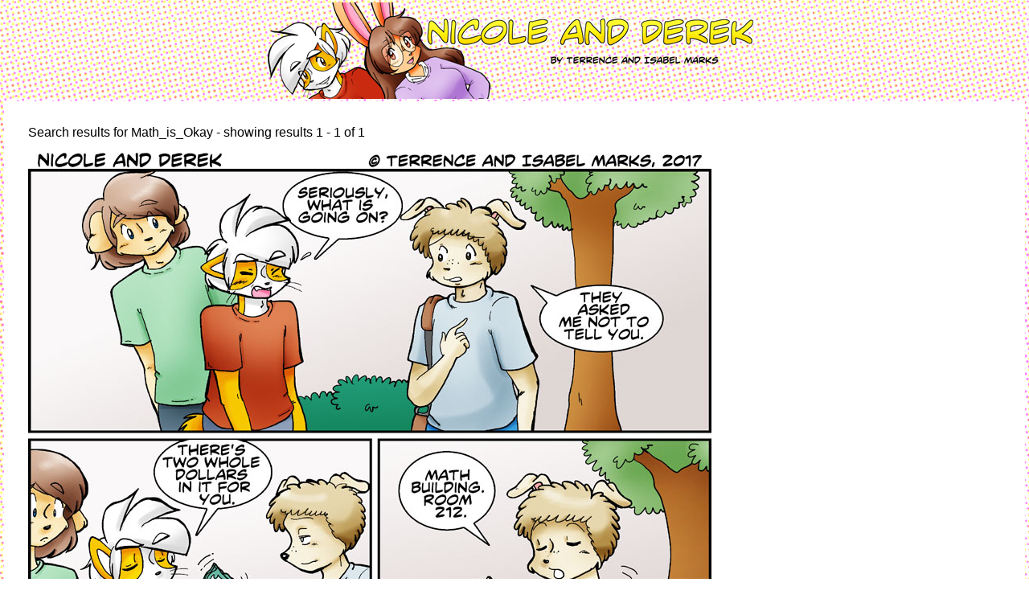

--- FILE ---
content_type: text/html; charset=UTF-8
request_url: https://www.nicoleandderek.com/comics/search.php?search=Math_is_Okay
body_size: 1200
content:
<head>
<link rel='stylesheet' type='text/css' href='https://yousayitfirst.com/universal.css'>
<link rel="stylesheet" type="text/css" href="https://www.nicoleandderek.com/nicolederek.css">
<style  type="text/css">
	div#characterpanel {
		style='width:80%';
	}
	</style>
</head>

<script type="text/javascript">

  var _gaq = _gaq || [];
  _gaq.push(['_setAccount', 'UA-11244021-7']);
  _gaq.push(['_trackPageview']);

  (function() {
    var ga = document.createElement('script'); ga.type = 'text/javascript'; ga.async = true;
    ga.src = ('https:' == document.location.protocol ? 'https://ssl' : 'http://www') + '.google-analytics.com/ga.js';
    var s = document.getElementsByTagName('script')[0]; s.parentNode.insertBefore(ga, s);
  })();

</script>



<center><div class='bgcolor'>
<table><tr><td><a href='https://www.nicoleandderek.com/'><div id=logo></div></a></td><td>
</td></tr></table>
<center><div class='mainwindow1200' style='padding:10px'><div id='mainbody'>Search results for Math_is_Okay - showing results 1 - 1 of 1<p><div style='width:850px;;' id='title' ><a href='https://www.nicoleandderek.com/comics/?date=20170306'><img src='https://www.nicoleandderek.com/comics/20170306.jpg'><br>Monday, March 6 2017 - [419]Careful what you wish for (28 of 52)
</a></div><form method='post' class='tag'><a href="https://www.nicoleandderek.com/comics/search.php?search=Adrian">Adrian</a><input type='hidden' name='tagdate' value=20170306><input type='hidden' name='delete' value="Adrian"><input type=image src='https://yousayitfirst.com/design1/x.jpg'></form> <form method='post' class='tag'><a href="https://www.nicoleandderek.com/comics/search.php?search=Angry">Angry</a><input type='hidden' name='tagdate' value=20170306><input type='hidden' name='delete' value="Angry"><input type=image src='https://yousayitfirst.com/design1/x.jpg'></form> <form method='post' class='tag'><a href="https://www.nicoleandderek.com/comics/search.php?search=Bribe">Bribe</a><input type='hidden' name='tagdate' value=20170306><input type='hidden' name='delete' value="Bribe"><input type=image src='https://yousayitfirst.com/design1/x.jpg'></form> <form method='post' class='tag'><a href="https://www.nicoleandderek.com/comics/search.php?search=Derek">Derek</a><input type='hidden' name='tagdate' value=20170306><input type='hidden' name='delete' value="Derek"><input type=image src='https://yousayitfirst.com/design1/x.jpg'></form> <form method='post' class='tag'><a href="https://www.nicoleandderek.com/comics/search.php?search=Tail_Poof">Tail&nbsp;Poof</a><input type='hidden' name='tagdate' value=20170306><input type='hidden' name='delete' value="Tail Poof"><input type=image src='https://yousayitfirst.com/design1/x.jpg'></form> <form method='post' class='tag'><a href="https://www.nicoleandderek.com/comics/search.php?search=Math_is_Okay">Math&nbsp;is&nbsp;Okay</a><input type='hidden' name='tagdate' value=20170306><input type='hidden' name='delete' value="Math is Okay"><input type=image src='https://yousayitfirst.com/design1/x.jpg'></form> <form method='post' class='tag'><a href="https://www.nicoleandderek.com/comics/search.php?search=Blondie">Blondie</a><input type='hidden' name='tagdate' value=20170306><input type='hidden' name='delete' value="Blondie"><input type=image src='https://yousayitfirst.com/design1/x.jpg'></form> <form method='post' class='tag'><a href="https://www.nicoleandderek.com/comics/search.php?search=Conning_the_Con-Artist">Conning&nbsp;the&nbsp;Con-Artist</a><input type='hidden' name='tagdate' value=20170306><input type='hidden' name='delete' value="Conning the Con-Artist"><input type=image src='https://yousayitfirst.com/design1/x.jpg'></form> <form method='post' class='tag'><a href="https://www.nicoleandderek.com/comics/search.php?search=Fluffed_Tail">Fluffed&nbsp;Tail</a><input type='hidden' name='tagdate' value=20170306><input type='hidden' name='delete' value="Fluffed Tail"><input type=image src='https://yousayitfirst.com/design1/x.jpg'></form> <form method='post' class='tag'><a href="https://www.nicoleandderek.com/comics/search.php?search=The_Albino_Did_It">The&nbsp;Albino&nbsp;Did&nbsp;It</a><input type='hidden' name='tagdate' value=20170306><input type='hidden' name='delete' value="The Albino Did It"><input type=image src='https://yousayitfirst.com/design1/x.jpg'></form> <FORM name="tag" method="post" class="tag"><input type="text" name="add"><input type="hidden" name="tagdate" value=20170306><input type ="submit" value="add tags"></form><p><br><form method='get'>Would you like to search for something else?<br>
			<input type='text' name='search' size=50>
			<input type ='submit' value='Search'></form><br><a href='https://www.nicoleandderek.com/comics/search.php'>Show all tags</a></div><div id='prev_story'>- <a href='https://www.nicoleandderek.com'>Home</a></div>
</div></div>
</body>

--- FILE ---
content_type: text/css
request_url: https://www.nicoleandderek.com/nicolederek.css
body_size: 747
content:

a:link {color:#264699;}      /* unvisited link */
a:active {color:#333333;}  /* selected link */
a:visited {color:#37528F;}  /* visited link */
A:hover {COLOR: #000000;}

   BODY {
SCROLLBAR-FACE-COLOR: #000000; SCROLLBAR-HIGHLIGHT-COLOR: #6C6C6C; SCROLLBAR-SHADOW-COLOR: #6C6C6C; SCROLLBAR-3DLIGHT-COLOR: 6C6C6C; SCROLLBAR-ARROW-COLOR: #6C6C6C; SCROLLBAR-TRACK-COLOR: #000000; SCROLLBAR-DARKSHADOW-COLOR: #6C6C6C; SCROLLBAR-BASE-COLOR: #000000;
margin:0px;
padding:0px;
background-color:#FFFFFF;   }

div#comic {
  padding-left:25px;
 }


div#centertext{
	text-align: center;
}


div#twitboxtop {
	background-color:#FFFFFF;
	background: url('https://www.nicoleandderek.com/design/dots.png');
}
div#twitbox {
	background-color:#FFF9AD;
}

table.schedule {
//border-color: #000000;
//border-color: #32538B;
border-color:#4C819D;
}

table.schedule td{
border-color: #4C819D;
}

div#logo{
	background: url('https://www.nicoleandderek.com/design/logo2.png') no-repeat;
	height:120px;
	width:640px;
}

td#newsleft {
	border-right:3px solid #4C819D;
}

div.bgcolor {
background: url(https://www.nicoleandderek.com/design/dots.png);
 margin:0;
 width:100%;
// padding-bottom:20px;
}

div#headerimage{
 padding-top:0px; padding-bottom:0px;
}

td#menu{
background-color:#4C819D;
}

div#sitefeatures {
	font-size:93%;
}


   
tr.days td{
   border-bottom:2px solid #27428F;
}

div#topmenu {
	font-family:arial;
	font-size:150%;
	position:absolute;
	left:670px;
	top:80px;
	padding-left:10px;
	font-weight:bold;
}


div#topnavbar {
	font-family:arial;
	font-size:130%;
	background-color:A4C6C3;
	border-top:5px solid #4C819D;
	border-bottom:3px solid #4C819D;
	padding-top:0px;
	margin-top:0px;
}


div#newspiece{
border:2px solid #000000;
padding:10px;
margin:10px;
}

table.calendar td{
	border:2px solid #9F997D;
	padding:1px;
	margin-left:auto;
	margin-right:auto;
}